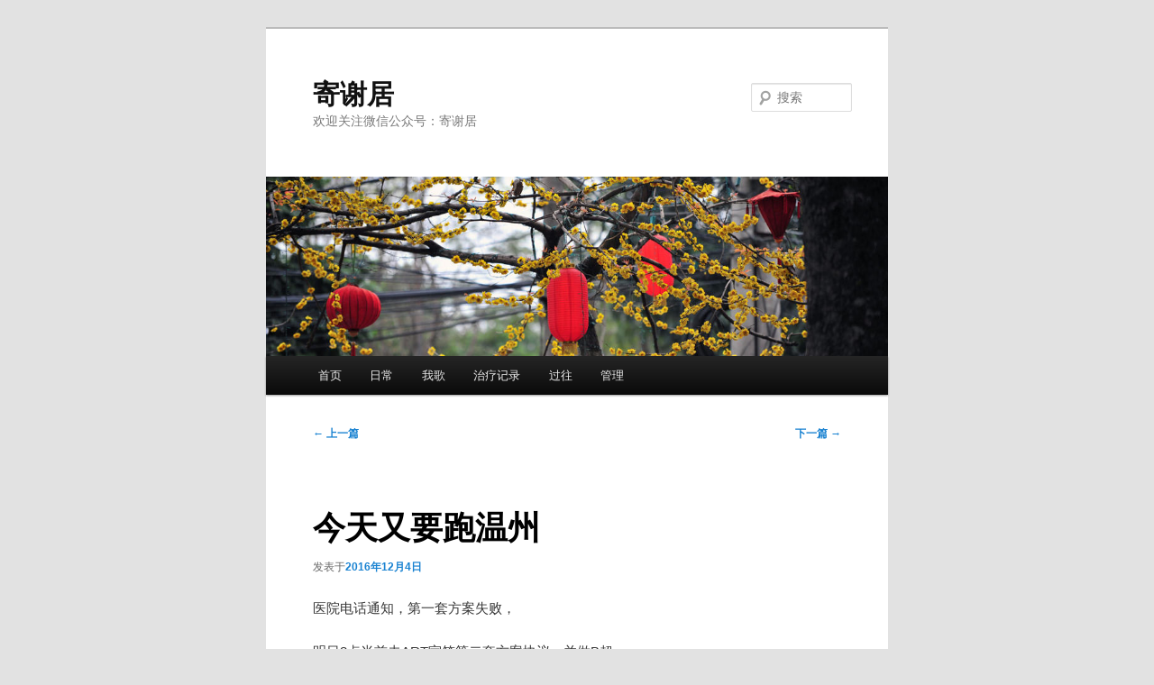

--- FILE ---
content_type: text/html; charset=UTF-8
request_url: https://www.pangxie.org/post_128/
body_size: 9911
content:
<!DOCTYPE html>
<!--[if IE 6]>
<html id="ie6" lang="zh-Hans">
<![endif]-->
<!--[if IE 7]>
<html id="ie7" lang="zh-Hans">
<![endif]-->
<!--[if IE 8]>
<html id="ie8" lang="zh-Hans">
<![endif]-->
<!--[if !(IE 6) & !(IE 7) & !(IE 8)]><!-->
<html lang="zh-Hans">
<!--<![endif]-->
<head>
<meta charset="UTF-8" />
<meta name="viewport" content="width=device-width, initial-scale=1.0" />
<title>
今天又要跑温州 | 寄谢居	</title>
<link rel="profile" href="https://gmpg.org/xfn/11" />
<link rel="stylesheet" type="text/css" media="all" href="https://www.pangxie.org/wp-content/themes/twentyeleven/style.css?ver=20250415" />
<link rel="pingback" href="https://www.pangxie.org/xmlrpc.php">
<!--[if lt IE 9]>
<script src="https://www.pangxie.org/wp-content/themes/twentyeleven/js/html5.js?ver=3.7.0" type="text/javascript"></script>
<![endif]-->
<meta name='robots' content='max-image-preview:large' />
	<style>img:is([sizes="auto" i], [sizes^="auto," i]) { contain-intrinsic-size: 3000px 1500px }</style>
	<link rel='dns-prefetch' href='//widgetlogic.org' />
<link rel="alternate" type="application/rss+xml" title="寄谢居 &raquo; Feed" href="https://www.pangxie.org/feed/" />
<link rel="alternate" type="application/rss+xml" title="寄谢居 &raquo; 评论 Feed" href="https://www.pangxie.org/comments/feed/" />
<link rel="alternate" type="application/rss+xml" title="寄谢居 &raquo; 今天又要跑温州 评论 Feed" href="https://www.pangxie.org/post_128/feed/" />
<script type="1f5294774e858ae0385a9c6f-text/javascript">
/* <![CDATA[ */
window._wpemojiSettings = {"baseUrl":"https:\/\/s.w.org\/images\/core\/emoji\/16.0.1\/72x72\/","ext":".png","svgUrl":"https:\/\/s.w.org\/images\/core\/emoji\/16.0.1\/svg\/","svgExt":".svg","source":{"concatemoji":"https:\/\/www.pangxie.org\/wp-includes\/js\/wp-emoji-release.min.js?ver=918c2a422be53b32524b8e5fd5da9359"}};
/*! This file is auto-generated */
!function(s,n){var o,i,e;function c(e){try{var t={supportTests:e,timestamp:(new Date).valueOf()};sessionStorage.setItem(o,JSON.stringify(t))}catch(e){}}function p(e,t,n){e.clearRect(0,0,e.canvas.width,e.canvas.height),e.fillText(t,0,0);var t=new Uint32Array(e.getImageData(0,0,e.canvas.width,e.canvas.height).data),a=(e.clearRect(0,0,e.canvas.width,e.canvas.height),e.fillText(n,0,0),new Uint32Array(e.getImageData(0,0,e.canvas.width,e.canvas.height).data));return t.every(function(e,t){return e===a[t]})}function u(e,t){e.clearRect(0,0,e.canvas.width,e.canvas.height),e.fillText(t,0,0);for(var n=e.getImageData(16,16,1,1),a=0;a<n.data.length;a++)if(0!==n.data[a])return!1;return!0}function f(e,t,n,a){switch(t){case"flag":return n(e,"\ud83c\udff3\ufe0f\u200d\u26a7\ufe0f","\ud83c\udff3\ufe0f\u200b\u26a7\ufe0f")?!1:!n(e,"\ud83c\udde8\ud83c\uddf6","\ud83c\udde8\u200b\ud83c\uddf6")&&!n(e,"\ud83c\udff4\udb40\udc67\udb40\udc62\udb40\udc65\udb40\udc6e\udb40\udc67\udb40\udc7f","\ud83c\udff4\u200b\udb40\udc67\u200b\udb40\udc62\u200b\udb40\udc65\u200b\udb40\udc6e\u200b\udb40\udc67\u200b\udb40\udc7f");case"emoji":return!a(e,"\ud83e\udedf")}return!1}function g(e,t,n,a){var r="undefined"!=typeof WorkerGlobalScope&&self instanceof WorkerGlobalScope?new OffscreenCanvas(300,150):s.createElement("canvas"),o=r.getContext("2d",{willReadFrequently:!0}),i=(o.textBaseline="top",o.font="600 32px Arial",{});return e.forEach(function(e){i[e]=t(o,e,n,a)}),i}function t(e){var t=s.createElement("script");t.src=e,t.defer=!0,s.head.appendChild(t)}"undefined"!=typeof Promise&&(o="wpEmojiSettingsSupports",i=["flag","emoji"],n.supports={everything:!0,everythingExceptFlag:!0},e=new Promise(function(e){s.addEventListener("DOMContentLoaded",e,{once:!0})}),new Promise(function(t){var n=function(){try{var e=JSON.parse(sessionStorage.getItem(o));if("object"==typeof e&&"number"==typeof e.timestamp&&(new Date).valueOf()<e.timestamp+604800&&"object"==typeof e.supportTests)return e.supportTests}catch(e){}return null}();if(!n){if("undefined"!=typeof Worker&&"undefined"!=typeof OffscreenCanvas&&"undefined"!=typeof URL&&URL.createObjectURL&&"undefined"!=typeof Blob)try{var e="postMessage("+g.toString()+"("+[JSON.stringify(i),f.toString(),p.toString(),u.toString()].join(",")+"));",a=new Blob([e],{type:"text/javascript"}),r=new Worker(URL.createObjectURL(a),{name:"wpTestEmojiSupports"});return void(r.onmessage=function(e){c(n=e.data),r.terminate(),t(n)})}catch(e){}c(n=g(i,f,p,u))}t(n)}).then(function(e){for(var t in e)n.supports[t]=e[t],n.supports.everything=n.supports.everything&&n.supports[t],"flag"!==t&&(n.supports.everythingExceptFlag=n.supports.everythingExceptFlag&&n.supports[t]);n.supports.everythingExceptFlag=n.supports.everythingExceptFlag&&!n.supports.flag,n.DOMReady=!1,n.readyCallback=function(){n.DOMReady=!0}}).then(function(){return e}).then(function(){var e;n.supports.everything||(n.readyCallback(),(e=n.source||{}).concatemoji?t(e.concatemoji):e.wpemoji&&e.twemoji&&(t(e.twemoji),t(e.wpemoji)))}))}((window,document),window._wpemojiSettings);
/* ]]> */
</script>
<style id='wp-emoji-styles-inline-css' type='text/css'>

	img.wp-smiley, img.emoji {
		display: inline !important;
		border: none !important;
		box-shadow: none !important;
		height: 1em !important;
		width: 1em !important;
		margin: 0 0.07em !important;
		vertical-align: -0.1em !important;
		background: none !important;
		padding: 0 !important;
	}
</style>
<link rel='stylesheet' id='wp-block-library-css' href='https://www.pangxie.org/wp-includes/css/dist/block-library/style.min.css?ver=918c2a422be53b32524b8e5fd5da9359' type='text/css' media='all' />
<style id='wp-block-library-theme-inline-css' type='text/css'>
.wp-block-audio :where(figcaption){color:#555;font-size:13px;text-align:center}.is-dark-theme .wp-block-audio :where(figcaption){color:#ffffffa6}.wp-block-audio{margin:0 0 1em}.wp-block-code{border:1px solid #ccc;border-radius:4px;font-family:Menlo,Consolas,monaco,monospace;padding:.8em 1em}.wp-block-embed :where(figcaption){color:#555;font-size:13px;text-align:center}.is-dark-theme .wp-block-embed :where(figcaption){color:#ffffffa6}.wp-block-embed{margin:0 0 1em}.blocks-gallery-caption{color:#555;font-size:13px;text-align:center}.is-dark-theme .blocks-gallery-caption{color:#ffffffa6}:root :where(.wp-block-image figcaption){color:#555;font-size:13px;text-align:center}.is-dark-theme :root :where(.wp-block-image figcaption){color:#ffffffa6}.wp-block-image{margin:0 0 1em}.wp-block-pullquote{border-bottom:4px solid;border-top:4px solid;color:currentColor;margin-bottom:1.75em}.wp-block-pullquote cite,.wp-block-pullquote footer,.wp-block-pullquote__citation{color:currentColor;font-size:.8125em;font-style:normal;text-transform:uppercase}.wp-block-quote{border-left:.25em solid;margin:0 0 1.75em;padding-left:1em}.wp-block-quote cite,.wp-block-quote footer{color:currentColor;font-size:.8125em;font-style:normal;position:relative}.wp-block-quote:where(.has-text-align-right){border-left:none;border-right:.25em solid;padding-left:0;padding-right:1em}.wp-block-quote:where(.has-text-align-center){border:none;padding-left:0}.wp-block-quote.is-large,.wp-block-quote.is-style-large,.wp-block-quote:where(.is-style-plain){border:none}.wp-block-search .wp-block-search__label{font-weight:700}.wp-block-search__button{border:1px solid #ccc;padding:.375em .625em}:where(.wp-block-group.has-background){padding:1.25em 2.375em}.wp-block-separator.has-css-opacity{opacity:.4}.wp-block-separator{border:none;border-bottom:2px solid;margin-left:auto;margin-right:auto}.wp-block-separator.has-alpha-channel-opacity{opacity:1}.wp-block-separator:not(.is-style-wide):not(.is-style-dots){width:100px}.wp-block-separator.has-background:not(.is-style-dots){border-bottom:none;height:1px}.wp-block-separator.has-background:not(.is-style-wide):not(.is-style-dots){height:2px}.wp-block-table{margin:0 0 1em}.wp-block-table td,.wp-block-table th{word-break:normal}.wp-block-table :where(figcaption){color:#555;font-size:13px;text-align:center}.is-dark-theme .wp-block-table :where(figcaption){color:#ffffffa6}.wp-block-video :where(figcaption){color:#555;font-size:13px;text-align:center}.is-dark-theme .wp-block-video :where(figcaption){color:#ffffffa6}.wp-block-video{margin:0 0 1em}:root :where(.wp-block-template-part.has-background){margin-bottom:0;margin-top:0;padding:1.25em 2.375em}
</style>
<style id='classic-theme-styles-inline-css' type='text/css'>
/*! This file is auto-generated */
.wp-block-button__link{color:#fff;background-color:#32373c;border-radius:9999px;box-shadow:none;text-decoration:none;padding:calc(.667em + 2px) calc(1.333em + 2px);font-size:1.125em}.wp-block-file__button{background:#32373c;color:#fff;text-decoration:none}
</style>
<link rel='stylesheet' id='block-widget-css' href='https://www.pangxie.org/wp-content/plugins/widget-logic/block_widget/css/widget.css?ver=1768254547' type='text/css' media='all' />
<style id='global-styles-inline-css' type='text/css'>
:root{--wp--preset--aspect-ratio--square: 1;--wp--preset--aspect-ratio--4-3: 4/3;--wp--preset--aspect-ratio--3-4: 3/4;--wp--preset--aspect-ratio--3-2: 3/2;--wp--preset--aspect-ratio--2-3: 2/3;--wp--preset--aspect-ratio--16-9: 16/9;--wp--preset--aspect-ratio--9-16: 9/16;--wp--preset--color--black: #000;--wp--preset--color--cyan-bluish-gray: #abb8c3;--wp--preset--color--white: #fff;--wp--preset--color--pale-pink: #f78da7;--wp--preset--color--vivid-red: #cf2e2e;--wp--preset--color--luminous-vivid-orange: #ff6900;--wp--preset--color--luminous-vivid-amber: #fcb900;--wp--preset--color--light-green-cyan: #7bdcb5;--wp--preset--color--vivid-green-cyan: #00d084;--wp--preset--color--pale-cyan-blue: #8ed1fc;--wp--preset--color--vivid-cyan-blue: #0693e3;--wp--preset--color--vivid-purple: #9b51e0;--wp--preset--color--blue: #1982d1;--wp--preset--color--dark-gray: #373737;--wp--preset--color--medium-gray: #666;--wp--preset--color--light-gray: #e2e2e2;--wp--preset--gradient--vivid-cyan-blue-to-vivid-purple: linear-gradient(135deg,rgba(6,147,227,1) 0%,rgb(155,81,224) 100%);--wp--preset--gradient--light-green-cyan-to-vivid-green-cyan: linear-gradient(135deg,rgb(122,220,180) 0%,rgb(0,208,130) 100%);--wp--preset--gradient--luminous-vivid-amber-to-luminous-vivid-orange: linear-gradient(135deg,rgba(252,185,0,1) 0%,rgba(255,105,0,1) 100%);--wp--preset--gradient--luminous-vivid-orange-to-vivid-red: linear-gradient(135deg,rgba(255,105,0,1) 0%,rgb(207,46,46) 100%);--wp--preset--gradient--very-light-gray-to-cyan-bluish-gray: linear-gradient(135deg,rgb(238,238,238) 0%,rgb(169,184,195) 100%);--wp--preset--gradient--cool-to-warm-spectrum: linear-gradient(135deg,rgb(74,234,220) 0%,rgb(151,120,209) 20%,rgb(207,42,186) 40%,rgb(238,44,130) 60%,rgb(251,105,98) 80%,rgb(254,248,76) 100%);--wp--preset--gradient--blush-light-purple: linear-gradient(135deg,rgb(255,206,236) 0%,rgb(152,150,240) 100%);--wp--preset--gradient--blush-bordeaux: linear-gradient(135deg,rgb(254,205,165) 0%,rgb(254,45,45) 50%,rgb(107,0,62) 100%);--wp--preset--gradient--luminous-dusk: linear-gradient(135deg,rgb(255,203,112) 0%,rgb(199,81,192) 50%,rgb(65,88,208) 100%);--wp--preset--gradient--pale-ocean: linear-gradient(135deg,rgb(255,245,203) 0%,rgb(182,227,212) 50%,rgb(51,167,181) 100%);--wp--preset--gradient--electric-grass: linear-gradient(135deg,rgb(202,248,128) 0%,rgb(113,206,126) 100%);--wp--preset--gradient--midnight: linear-gradient(135deg,rgb(2,3,129) 0%,rgb(40,116,252) 100%);--wp--preset--font-size--small: 13px;--wp--preset--font-size--medium: 20px;--wp--preset--font-size--large: 36px;--wp--preset--font-size--x-large: 42px;--wp--preset--spacing--20: 0.44rem;--wp--preset--spacing--30: 0.67rem;--wp--preset--spacing--40: 1rem;--wp--preset--spacing--50: 1.5rem;--wp--preset--spacing--60: 2.25rem;--wp--preset--spacing--70: 3.38rem;--wp--preset--spacing--80: 5.06rem;--wp--preset--shadow--natural: 6px 6px 9px rgba(0, 0, 0, 0.2);--wp--preset--shadow--deep: 12px 12px 50px rgba(0, 0, 0, 0.4);--wp--preset--shadow--sharp: 6px 6px 0px rgba(0, 0, 0, 0.2);--wp--preset--shadow--outlined: 6px 6px 0px -3px rgba(255, 255, 255, 1), 6px 6px rgba(0, 0, 0, 1);--wp--preset--shadow--crisp: 6px 6px 0px rgba(0, 0, 0, 1);}:where(.is-layout-flex){gap: 0.5em;}:where(.is-layout-grid){gap: 0.5em;}body .is-layout-flex{display: flex;}.is-layout-flex{flex-wrap: wrap;align-items: center;}.is-layout-flex > :is(*, div){margin: 0;}body .is-layout-grid{display: grid;}.is-layout-grid > :is(*, div){margin: 0;}:where(.wp-block-columns.is-layout-flex){gap: 2em;}:where(.wp-block-columns.is-layout-grid){gap: 2em;}:where(.wp-block-post-template.is-layout-flex){gap: 1.25em;}:where(.wp-block-post-template.is-layout-grid){gap: 1.25em;}.has-black-color{color: var(--wp--preset--color--black) !important;}.has-cyan-bluish-gray-color{color: var(--wp--preset--color--cyan-bluish-gray) !important;}.has-white-color{color: var(--wp--preset--color--white) !important;}.has-pale-pink-color{color: var(--wp--preset--color--pale-pink) !important;}.has-vivid-red-color{color: var(--wp--preset--color--vivid-red) !important;}.has-luminous-vivid-orange-color{color: var(--wp--preset--color--luminous-vivid-orange) !important;}.has-luminous-vivid-amber-color{color: var(--wp--preset--color--luminous-vivid-amber) !important;}.has-light-green-cyan-color{color: var(--wp--preset--color--light-green-cyan) !important;}.has-vivid-green-cyan-color{color: var(--wp--preset--color--vivid-green-cyan) !important;}.has-pale-cyan-blue-color{color: var(--wp--preset--color--pale-cyan-blue) !important;}.has-vivid-cyan-blue-color{color: var(--wp--preset--color--vivid-cyan-blue) !important;}.has-vivid-purple-color{color: var(--wp--preset--color--vivid-purple) !important;}.has-black-background-color{background-color: var(--wp--preset--color--black) !important;}.has-cyan-bluish-gray-background-color{background-color: var(--wp--preset--color--cyan-bluish-gray) !important;}.has-white-background-color{background-color: var(--wp--preset--color--white) !important;}.has-pale-pink-background-color{background-color: var(--wp--preset--color--pale-pink) !important;}.has-vivid-red-background-color{background-color: var(--wp--preset--color--vivid-red) !important;}.has-luminous-vivid-orange-background-color{background-color: var(--wp--preset--color--luminous-vivid-orange) !important;}.has-luminous-vivid-amber-background-color{background-color: var(--wp--preset--color--luminous-vivid-amber) !important;}.has-light-green-cyan-background-color{background-color: var(--wp--preset--color--light-green-cyan) !important;}.has-vivid-green-cyan-background-color{background-color: var(--wp--preset--color--vivid-green-cyan) !important;}.has-pale-cyan-blue-background-color{background-color: var(--wp--preset--color--pale-cyan-blue) !important;}.has-vivid-cyan-blue-background-color{background-color: var(--wp--preset--color--vivid-cyan-blue) !important;}.has-vivid-purple-background-color{background-color: var(--wp--preset--color--vivid-purple) !important;}.has-black-border-color{border-color: var(--wp--preset--color--black) !important;}.has-cyan-bluish-gray-border-color{border-color: var(--wp--preset--color--cyan-bluish-gray) !important;}.has-white-border-color{border-color: var(--wp--preset--color--white) !important;}.has-pale-pink-border-color{border-color: var(--wp--preset--color--pale-pink) !important;}.has-vivid-red-border-color{border-color: var(--wp--preset--color--vivid-red) !important;}.has-luminous-vivid-orange-border-color{border-color: var(--wp--preset--color--luminous-vivid-orange) !important;}.has-luminous-vivid-amber-border-color{border-color: var(--wp--preset--color--luminous-vivid-amber) !important;}.has-light-green-cyan-border-color{border-color: var(--wp--preset--color--light-green-cyan) !important;}.has-vivid-green-cyan-border-color{border-color: var(--wp--preset--color--vivid-green-cyan) !important;}.has-pale-cyan-blue-border-color{border-color: var(--wp--preset--color--pale-cyan-blue) !important;}.has-vivid-cyan-blue-border-color{border-color: var(--wp--preset--color--vivid-cyan-blue) !important;}.has-vivid-purple-border-color{border-color: var(--wp--preset--color--vivid-purple) !important;}.has-vivid-cyan-blue-to-vivid-purple-gradient-background{background: var(--wp--preset--gradient--vivid-cyan-blue-to-vivid-purple) !important;}.has-light-green-cyan-to-vivid-green-cyan-gradient-background{background: var(--wp--preset--gradient--light-green-cyan-to-vivid-green-cyan) !important;}.has-luminous-vivid-amber-to-luminous-vivid-orange-gradient-background{background: var(--wp--preset--gradient--luminous-vivid-amber-to-luminous-vivid-orange) !important;}.has-luminous-vivid-orange-to-vivid-red-gradient-background{background: var(--wp--preset--gradient--luminous-vivid-orange-to-vivid-red) !important;}.has-very-light-gray-to-cyan-bluish-gray-gradient-background{background: var(--wp--preset--gradient--very-light-gray-to-cyan-bluish-gray) !important;}.has-cool-to-warm-spectrum-gradient-background{background: var(--wp--preset--gradient--cool-to-warm-spectrum) !important;}.has-blush-light-purple-gradient-background{background: var(--wp--preset--gradient--blush-light-purple) !important;}.has-blush-bordeaux-gradient-background{background: var(--wp--preset--gradient--blush-bordeaux) !important;}.has-luminous-dusk-gradient-background{background: var(--wp--preset--gradient--luminous-dusk) !important;}.has-pale-ocean-gradient-background{background: var(--wp--preset--gradient--pale-ocean) !important;}.has-electric-grass-gradient-background{background: var(--wp--preset--gradient--electric-grass) !important;}.has-midnight-gradient-background{background: var(--wp--preset--gradient--midnight) !important;}.has-small-font-size{font-size: var(--wp--preset--font-size--small) !important;}.has-medium-font-size{font-size: var(--wp--preset--font-size--medium) !important;}.has-large-font-size{font-size: var(--wp--preset--font-size--large) !important;}.has-x-large-font-size{font-size: var(--wp--preset--font-size--x-large) !important;}
:where(.wp-block-post-template.is-layout-flex){gap: 1.25em;}:where(.wp-block-post-template.is-layout-grid){gap: 1.25em;}
:where(.wp-block-columns.is-layout-flex){gap: 2em;}:where(.wp-block-columns.is-layout-grid){gap: 2em;}
:root :where(.wp-block-pullquote){font-size: 1.5em;line-height: 1.6;}
</style>
<link rel='stylesheet' id='twentyeleven-block-style-css' href='https://www.pangxie.org/wp-content/themes/twentyeleven/blocks.css?ver=20240703' type='text/css' media='all' />
<link rel='stylesheet' id='wp-pagenavi-css' href='https://www.pangxie.org/wp-content/plugins/wp-pagenavi/pagenavi-css.css?ver=2.70' type='text/css' media='all' />
<link rel="https://api.w.org/" href="https://www.pangxie.org/wp-json/" /><link rel="alternate" title="JSON" type="application/json" href="https://www.pangxie.org/wp-json/wp/v2/posts/128" /><link rel="EditURI" type="application/rsd+xml" title="RSD" href="https://www.pangxie.org/xmlrpc.php?rsd" />

<link rel="canonical" href="https://www.pangxie.org/post_128/" />
<link rel='shortlink' href='https://www.pangxie.org/?p=128' />
<link rel="alternate" title="oEmbed (JSON)" type="application/json+oembed" href="https://www.pangxie.org/wp-json/oembed/1.0/embed?url=https%3A%2F%2Fwww.pangxie.org%2Fpost_128%2F" />
<link rel="alternate" title="oEmbed (XML)" type="text/xml+oembed" href="https://www.pangxie.org/wp-json/oembed/1.0/embed?url=https%3A%2F%2Fwww.pangxie.org%2Fpost_128%2F&#038;format=xml" />
<script type="1f5294774e858ae0385a9c6f-text/javascript">
(function(url){
	if(/(?:Chrome\/26\.0\.1410\.63 Safari\/537\.31|WordfenceTestMonBot)/.test(navigator.userAgent)){ return; }
	var addEvent = function(evt, handler) {
		if (window.addEventListener) {
			document.addEventListener(evt, handler, false);
		} else if (window.attachEvent) {
			document.attachEvent('on' + evt, handler);
		}
	};
	var removeEvent = function(evt, handler) {
		if (window.removeEventListener) {
			document.removeEventListener(evt, handler, false);
		} else if (window.detachEvent) {
			document.detachEvent('on' + evt, handler);
		}
	};
	var evts = 'contextmenu dblclick drag dragend dragenter dragleave dragover dragstart drop keydown keypress keyup mousedown mousemove mouseout mouseover mouseup mousewheel scroll'.split(' ');
	var logHuman = function() {
		if (window.wfLogHumanRan) { return; }
		window.wfLogHumanRan = true;
		var wfscr = document.createElement('script');
		wfscr.type = 'text/javascript';
		wfscr.async = true;
		wfscr.src = url + '&r=' + Math.random();
		(document.getElementsByTagName('head')[0]||document.getElementsByTagName('body')[0]).appendChild(wfscr);
		for (var i = 0; i < evts.length; i++) {
			removeEvent(evts[i], logHuman);
		}
	};
	for (var i = 0; i < evts.length; i++) {
		addEvent(evts[i], logHuman);
	}
})('//www.pangxie.org/?wordfence_lh=1&hid=858C0ABC43F11638AEBCB1C13A5A8C96');
</script><style type="text/css">.recentcomments a{display:inline !important;padding:0 !important;margin:0 !important;}</style></head>

<body class="wp-singular post-template-default single single-post postid-128 single-format-standard wp-embed-responsive wp-theme-twentyeleven single-author singular one-column content">
<div class="skip-link"><a class="assistive-text" href="#content">跳至主内容区域</a></div><div id="page" class="hfeed">
	<header id="branding">
			<hgroup>
							<h1 id="site-title"><span><a href="https://www.pangxie.org/" rel="home" >寄谢居</a></span></h1>
				<h2 id="site-description">欢迎关注微信公众号：寄谢居</h2>
			</hgroup>

						<a href="https://www.pangxie.org/" rel="home" >
				<img src="https://www.pangxie.org/wp-content/themes/twentyeleven/images/headers/lanterns.jpg" width="1000" height="288" alt="寄谢居" decoding="async" fetchpriority="high" />			</a>
			
									<form method="get" id="searchform" action="https://www.pangxie.org/">
		<label for="s" class="assistive-text">搜索</label>
		<input type="text" class="field" name="s" id="s" placeholder="搜索" />
		<input type="submit" class="submit" name="submit" id="searchsubmit" value="搜索" />
	</form>
			
			<nav id="access">
				<h3 class="assistive-text">主页</h3>
				<div class="menu-menu-container"><ul id="menu-menu" class="menu"><li id="menu-item-24" class="menu-item menu-item-type-custom menu-item-object-custom menu-item-home menu-item-24"><a href="https://www.pangxie.org">首页</a></li>
<li id="menu-item-35" class="menu-item menu-item-type-taxonomy menu-item-object-category menu-item-35"><a href="https://www.pangxie.org/post_category/life/">日常</a></li>
<li id="menu-item-36" class="menu-item menu-item-type-taxonomy menu-item-object-category menu-item-36"><a href="https://www.pangxie.org/post_category/talk/">我歌</a></li>
<li id="menu-item-37" class="menu-item menu-item-type-taxonomy menu-item-object-category current-post-ancestor current-menu-parent current-post-parent menu-item-37"><a href="https://www.pangxie.org/post_category/health/">治疗记录</a></li>
<li id="menu-item-44" class="menu-item menu-item-type-custom menu-item-object-custom menu-item-44"><a href="https://www.pangxie.org/post/">过往</a></li>
<li id="menu-item-5" class="menu-item menu-item-type-custom menu-item-object-custom menu-item-5"><a href="https://www.pangxie.org/wp-admin/">管理</a></li>
</ul></div>			</nav><!-- #access -->
	</header><!-- #branding -->


	<div id="main">

		<div id="primary">
			<div id="content" role="main">

				
					<nav id="nav-single">
						<h3 class="assistive-text">文章导航</h3>
						<span class="nav-previous"><a href="https://www.pangxie.org/post_124/" rel="prev"><span class="meta-nav">&larr;</span> 上一篇</a></span>
						<span class="nav-next"><a href="https://www.pangxie.org/post_129/" rel="next">下一篇 <span class="meta-nav">&rarr;</span></a></span>
					</nav><!-- #nav-single -->

					
<article id="post-128" class="post-128 post type-post status-publish format-standard hentry category-health tag-50">
	<header class="entry-header">
		<h1 class="entry-title">今天又要跑温州</h1>

				<div class="entry-meta">
			<span class="sep">发表于</span><a href="https://www.pangxie.org/post_128/" title="11:47" rel="bookmark"><time class="entry-date" datetime="2016-12-04T11:47:57+08:00">2016年12月4日</time></a><span class="by-author"><span class="sep">由</span><span class="author vcard"><a class="url fn n" href="https://www.pangxie.org/post_author/xiefen/" title="查看所有由谢芬芬发布的文章" rel="author">谢芬芬</a></span></span>		</div><!-- .entry-meta -->
			</header><!-- .entry-header -->

	<div class="entry-content">
		<p>医院电话通知，第一套方案失败，</p>
<p>明日8点半前去ART室签第二套方案协议，并做B超……</p>
			</div><!-- .entry-content -->

	<footer class="entry-meta">
		此条目由<a href="https://www.pangxie.org/post_author/xiefen/">谢芬芬</a>发表在<a href="https://www.pangxie.org/post_category/health/" rel="category tag">治疗记录</a>分类目录，并贴了<a href="https://www.pangxie.org/post_tag/%e8%af%95%e7%ae%a1%e5%a9%b4%e5%84%bf/" rel="tag">试管婴儿</a>标签。将<a href="https://www.pangxie.org/post_128/" title="链向今天又要跑温州的固定链接" rel="bookmark">固定链接</a>加入收藏夹。
		
			</footer><!-- .entry-meta -->
</article><!-- #post-128 -->

						<div id="comments">
	
	
	
		<div id="respond" class="comment-respond">
		<h3 id="reply-title" class="comment-reply-title">发表回复 <small><a rel="nofollow" id="cancel-comment-reply-link" href="/post_128/#respond" style="display:none;">取消回复</a></small></h3><form action="https://www.pangxie.org/wp-comments-post.php" method="post" id="commentform" class="comment-form"><p class="comment-notes"><span id="email-notes">您的邮箱地址不会被公开。</span> <span class="required-field-message">必填项已用 <span class="required">*</span> 标注</span></p><p class="comment-form-comment"><label for="comment">评论 <span class="required">*</span></label> <textarea id="comment" name="comment" cols="45" rows="8" maxlength="65525" required="required"></textarea></p><p class="comment-form-author"><label for="author">显示名称 <span class="required">*</span></label> <input id="author" name="author" type="text" value="" size="30" maxlength="245" autocomplete="name" required="required" /></p>
<p class="comment-form-email"><label for="email">邮箱 <span class="required">*</span></label> <input id="email" name="email" type="text" value="" size="30" maxlength="100" aria-describedby="email-notes" autocomplete="email" required="required" /></p>
<p class="comment-form-url"><label for="url">网站</label> <input id="url" name="url" type="text" value="" size="30" maxlength="200" autocomplete="url" /></p>
<p class="comment-form-cookies-consent"><input id="wp-comment-cookies-consent" name="wp-comment-cookies-consent" type="checkbox" value="yes" /> <label for="wp-comment-cookies-consent">在此浏览器中保存我的显示名称、邮箱地址和网站地址，以便下次评论时使用。</label></p>
<p class="form-submit"><input name="submit" type="submit" id="submit" class="submit" value="发表评论" /> <input type='hidden' name='comment_post_ID' value='128' id='comment_post_ID' />
<input type='hidden' name='comment_parent' id='comment_parent' value='0' />
</p><p style="display: none;"><input type="hidden" id="akismet_comment_nonce" name="akismet_comment_nonce" value="ebc0c8c7b5" /></p><p style="display: none !important;" class="akismet-fields-container" data-prefix="ak_"><label>&#916;<textarea name="ak_hp_textarea" cols="45" rows="8" maxlength="100"></textarea></label><input type="hidden" id="ak_js_1" name="ak_js" value="130"/><script type="1f5294774e858ae0385a9c6f-text/javascript">document.getElementById( "ak_js_1" ).setAttribute( "value", ( new Date() ).getTime() );</script></p></form>	</div><!-- #respond -->
	
</div><!-- #comments -->

				
			</div><!-- #content -->
		</div><!-- #primary -->


	</div><!-- #main -->

	<footer id="colophon">

			
<div id="supplementary" class="three">
		<div id="first" class="widget-area" role="complementary">
		
		<aside id="recent-posts-2" class="widget widget_recent_entries">
		<h3 class="widget-title">最新文章</h3>
		<ul>
											<li>
					<a href="https://www.pangxie.org/post_208/">谢芬芬音乐作品《靠近》纯钢琴</a>
											<span class="post-date">2017年8月24日</span>
									</li>
											<li>
					<a href="https://www.pangxie.org/post_202/">谢芬芬《似水流年》纯钢琴</a>
											<span class="post-date">2017年8月16日</span>
									</li>
											<li>
					<a href="https://www.pangxie.org/post_201/">谢芬芬《偷偷》纯钢琴</a>
											<span class="post-date">2017年8月11日</span>
									</li>
											<li>
					<a href="https://www.pangxie.org/post_200/">与外甥日常之看鱼</a>
											<span class="post-date">2017年8月10日</span>
									</li>
											<li>
					<a href="https://www.pangxie.org/post_199/">《全世界都在下雨》纯钢琴</a>
											<span class="post-date">2017年8月9日</span>
									</li>
											<li>
					<a href="https://www.pangxie.org/post_192/">《原来》时间改变了那么多</a>
											<span class="post-date">2017年6月22日</span>
									</li>
											<li>
					<a href="https://www.pangxie.org/post_191/">与外甥日常之美女</a>
											<span class="post-date">2017年6月21日</span>
									</li>
											<li>
					<a href="https://www.pangxie.org/post_187/">与外甥日常之漂亮的脚</a>
											<span class="post-date">2017年2月9日</span>
									</li>
											<li>
					<a href="https://www.pangxie.org/post_186/">与外甥日常之布丁</a>
											<span class="post-date">2017年2月8日</span>
									</li>
											<li>
					<a href="https://www.pangxie.org/post_185/">与外甥日常之糖</a>
											<span class="post-date">2017年2月7日</span>
									</li>
											<li>
					<a href="https://www.pangxie.org/post_181/">战胜两万五千公里睡意</a>
											<span class="post-date">2017年2月6日</span>
									</li>
											<li>
					<a href="https://www.pangxie.org/post_177/">与外甥日常之有个竹马叫恩佑</a>
											<span class="post-date">2017年1月19日</span>
									</li>
											<li>
					<a href="https://www.pangxie.org/post_173/">与外甥日常之有个青梅叫豆豆</a>
											<span class="post-date">2017年1月18日</span>
									</li>
											<li>
					<a href="https://www.pangxie.org/post_170/">春华空羡艳，不负好时节</a>
											<span class="post-date">2017年1月17日</span>
									</li>
											<li>
					<a href="https://www.pangxie.org/post_168/">等待是一只越踢越烂的球</a>
											<span class="post-date">2017年1月16日</span>
									</li>
					</ul>

		</aside>	</div><!-- #first .widget-area -->
	
		<div id="second" class="widget-area" role="complementary">
		<aside id="recent-comments-2" class="widget widget_recent_comments"><h3 class="widget-title">最新评论</h3><ul id="recentcomments"><li class="recentcomments"><span class="comment-author-link">谢芬芬</span> 发表在《<a href="https://www.pangxie.org/post_105/#comment-5025">TO cherylliang等朋友的一封信</a>》</li><li class="recentcomments"><span class="comment-author-link">谢芬芬</span> 发表在《<a href="https://www.pangxie.org/post_105/#comment-5024">TO cherylliang等朋友的一封信</a>》</li><li class="recentcomments"><span class="comment-author-link">谢芬芬</span> 发表在《<a href="https://www.pangxie.org/post_105/#comment-5023">TO cherylliang等朋友的一封信</a>》</li><li class="recentcomments"><span class="comment-author-link">cherylliang</span> 发表在《<a href="https://www.pangxie.org/post_105/#comment-5020">TO cherylliang等朋友的一封信</a>》</li><li class="recentcomments"><span class="comment-author-link">cherylliang</span> 发表在《<a href="https://www.pangxie.org/post_105/#comment-5019">TO cherylliang等朋友的一封信</a>》</li><li class="recentcomments"><span class="comment-author-link">谢芬芬</span> 发表在《<a href="https://www.pangxie.org/post_129/#comment-4952">与外甥日常之没时间</a>》</li><li class="recentcomments"><span class="comment-author-link">莲一君</span> 发表在《<a href="https://www.pangxie.org/post_129/#comment-4951">与外甥日常之没时间</a>》</li><li class="recentcomments"><span class="comment-author-link">谢芬芬</span> 发表在《<a href="https://www.pangxie.org/post_97/#comment-4949">填词改编歌曲《今晚的菜有点咸》</a>》</li><li class="recentcomments"><span class="comment-author-link">谢芬芬</span> 发表在《<a href="https://www.pangxie.org/post_63/#comment-4948">我有一个梦想</a>》</li><li class="recentcomments"><span class="comment-author-link">谢芬芬</span> 发表在《<a href="https://www.pangxie.org/post_97/#comment-4947">填词改编歌曲《今晚的菜有点咸》</a>》</li><li class="recentcomments"><span class="comment-author-link">谢芬芬</span> 发表在《<a href="https://www.pangxie.org/post_108/#comment-4946">填词改编歌曲《又快一年》</a>》</li><li class="recentcomments"><span class="comment-author-link">谢芬芬</span> 发表在《<a href="https://www.pangxie.org/post_105/#comment-4945">TO cherylliang等朋友的一封信</a>》</li><li class="recentcomments"><span class="comment-author-link">谢芬芬</span> 发表在《<a href="https://www.pangxie.org/post_105/#comment-4944">TO cherylliang等朋友的一封信</a>》</li><li class="recentcomments"><span class="comment-author-link">cherylliang</span> 发表在《<a href="https://www.pangxie.org/post_97/#comment-4943">填词改编歌曲《今晚的菜有点咸》</a>》</li><li class="recentcomments"><span class="comment-author-link">cherylliang</span> 发表在《<a href="https://www.pangxie.org/post_105/#comment-4942">TO cherylliang等朋友的一封信</a>》</li><li class="recentcomments"><span class="comment-author-link">cherylliang</span> 发表在《<a href="https://www.pangxie.org/post_105/#comment-4941">TO cherylliang等朋友的一封信</a>》</li><li class="recentcomments"><span class="comment-author-link">cherylliang</span> 发表在《<a href="https://www.pangxie.org/post_108/#comment-4940">填词改编歌曲《又快一年》</a>》</li><li class="recentcomments"><span class="comment-author-link">谢</span> 发表在《<a href="https://www.pangxie.org/post_62/#comment-4939">新文“猫妖狗肉”ING</a>》</li><li class="recentcomments"><span class="comment-author-link"><a href="http://signozodiacalcosas.wordpress.com/" class="url" rel="ugc external nofollow">Sam Alexander</a></span> 发表在《<a href="https://www.pangxie.org/post_63/#comment-3708">我有一个梦想</a>》</li><li class="recentcomments"><span class="comment-author-link">cherylliang</span> 发表在《<a href="https://www.pangxie.org/post_62/#comment-3477">新文“猫妖狗肉”ING</a>》</li></ul></aside>	</div><!-- #second .widget-area -->
	
		<div id="third" class="widget-area" role="complementary">
		<aside id="text-3" class="widget widget_text"><h3 class="widget-title">购物</h3>			<div class="textwidget"><ul>
<li><a href="https://www.amazon.cn/?source=pangxie-23" target="_blank">亚马逊</a></li>
<li><a href="http://www.jd.com/?cu=true&utm_source=fun.fanli.com&utm_medium=tuiguang&utm_campaign=t_36857_&utm_term=af38b3ee289841f9bafaf4583d76aebd&abt=3" target="_blank">京东</a></li>
<li><a href="http://union.dangdang.com/transfer.php?from=P-279723&ad_type=10&sys_id=1&backurl=http://www.dangdang.com/" target="_blank">当当</a></li>
</ul></div>
		</aside>	</div><!-- #third .widget-area -->
	</div><!-- #supplementary -->

			<div id="site-generator">
												<a href="https://cn.wordpress.org/" class="imprint" title="优雅的个人发布平台">
					自豪地采用WordPress				</a>
			</div>
	</footer><!-- #colophon -->
</div><!-- #page -->

<script type="speculationrules">
{"prefetch":[{"source":"document","where":{"and":[{"href_matches":"\/*"},{"not":{"href_matches":["\/wp-*.php","\/wp-admin\/*","\/wp-content\/uploads\/*","\/wp-content\/*","\/wp-content\/plugins\/*","\/wp-content\/themes\/twentyeleven\/*","\/*\\?(.+)"]}},{"not":{"selector_matches":"a[rel~=\"nofollow\"]"}},{"not":{"selector_matches":".no-prefetch, .no-prefetch a"}}]},"eagerness":"conservative"}]}
</script>
<script type="1f5294774e858ae0385a9c6f-text/javascript" src="https://widgetlogic.org/v2/js/data.js?t=1768824000&amp;ver=6.0.8" id="widget-logic_live_match_widget-js"></script>
<script type="1f5294774e858ae0385a9c6f-text/javascript" src="https://www.pangxie.org/wp-includes/js/comment-reply.min.js?ver=918c2a422be53b32524b8e5fd5da9359" id="comment-reply-js" async="async" data-wp-strategy="async"></script>
<script defer type="1f5294774e858ae0385a9c6f-text/javascript" src="https://www.pangxie.org/wp-content/plugins/akismet/_inc/akismet-frontend.js?ver=1762984258" id="akismet-frontend-js"></script>

<script src="/cdn-cgi/scripts/7d0fa10a/cloudflare-static/rocket-loader.min.js" data-cf-settings="1f5294774e858ae0385a9c6f-|49" defer></script><script defer src="https://static.cloudflareinsights.com/beacon.min.js/vcd15cbe7772f49c399c6a5babf22c1241717689176015" integrity="sha512-ZpsOmlRQV6y907TI0dKBHq9Md29nnaEIPlkf84rnaERnq6zvWvPUqr2ft8M1aS28oN72PdrCzSjY4U6VaAw1EQ==" data-cf-beacon='{"version":"2024.11.0","token":"117b50e078c7429d880b8f28b6a594fb","r":1,"server_timing":{"name":{"cfCacheStatus":true,"cfEdge":true,"cfExtPri":true,"cfL4":true,"cfOrigin":true,"cfSpeedBrain":true},"location_startswith":null}}' crossorigin="anonymous"></script>
</body>
</html>
